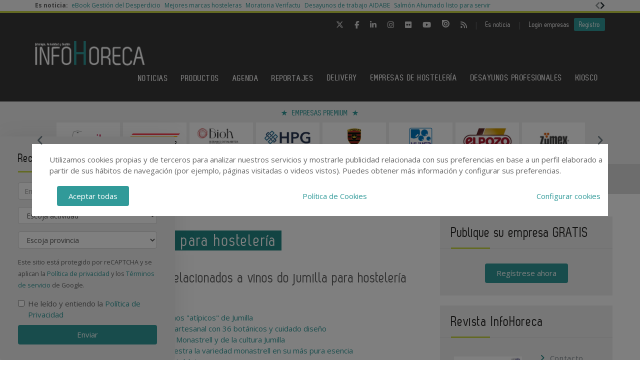

--- FILE ---
content_type: text/html; charset=utf-8
request_url: https://www.google.com/recaptcha/api2/anchor?ar=1&k=6LdyxpYaAAAAAIttzrX9U3gpbapGQoN9XR4S66o0&co=aHR0cHM6Ly93d3cuaW5mb2hvcmVjYS5jb206NDQz&hl=en&v=7gg7H51Q-naNfhmCP3_R47ho&size=invisible&anchor-ms=20000&execute-ms=30000&cb=nbpqphj8d5t6
body_size: 48244
content:
<!DOCTYPE HTML><html dir="ltr" lang="en"><head><meta http-equiv="Content-Type" content="text/html; charset=UTF-8">
<meta http-equiv="X-UA-Compatible" content="IE=edge">
<title>reCAPTCHA</title>
<style type="text/css">
/* cyrillic-ext */
@font-face {
  font-family: 'Roboto';
  font-style: normal;
  font-weight: 400;
  font-stretch: 100%;
  src: url(//fonts.gstatic.com/s/roboto/v48/KFO7CnqEu92Fr1ME7kSn66aGLdTylUAMa3GUBHMdazTgWw.woff2) format('woff2');
  unicode-range: U+0460-052F, U+1C80-1C8A, U+20B4, U+2DE0-2DFF, U+A640-A69F, U+FE2E-FE2F;
}
/* cyrillic */
@font-face {
  font-family: 'Roboto';
  font-style: normal;
  font-weight: 400;
  font-stretch: 100%;
  src: url(//fonts.gstatic.com/s/roboto/v48/KFO7CnqEu92Fr1ME7kSn66aGLdTylUAMa3iUBHMdazTgWw.woff2) format('woff2');
  unicode-range: U+0301, U+0400-045F, U+0490-0491, U+04B0-04B1, U+2116;
}
/* greek-ext */
@font-face {
  font-family: 'Roboto';
  font-style: normal;
  font-weight: 400;
  font-stretch: 100%;
  src: url(//fonts.gstatic.com/s/roboto/v48/KFO7CnqEu92Fr1ME7kSn66aGLdTylUAMa3CUBHMdazTgWw.woff2) format('woff2');
  unicode-range: U+1F00-1FFF;
}
/* greek */
@font-face {
  font-family: 'Roboto';
  font-style: normal;
  font-weight: 400;
  font-stretch: 100%;
  src: url(//fonts.gstatic.com/s/roboto/v48/KFO7CnqEu92Fr1ME7kSn66aGLdTylUAMa3-UBHMdazTgWw.woff2) format('woff2');
  unicode-range: U+0370-0377, U+037A-037F, U+0384-038A, U+038C, U+038E-03A1, U+03A3-03FF;
}
/* math */
@font-face {
  font-family: 'Roboto';
  font-style: normal;
  font-weight: 400;
  font-stretch: 100%;
  src: url(//fonts.gstatic.com/s/roboto/v48/KFO7CnqEu92Fr1ME7kSn66aGLdTylUAMawCUBHMdazTgWw.woff2) format('woff2');
  unicode-range: U+0302-0303, U+0305, U+0307-0308, U+0310, U+0312, U+0315, U+031A, U+0326-0327, U+032C, U+032F-0330, U+0332-0333, U+0338, U+033A, U+0346, U+034D, U+0391-03A1, U+03A3-03A9, U+03B1-03C9, U+03D1, U+03D5-03D6, U+03F0-03F1, U+03F4-03F5, U+2016-2017, U+2034-2038, U+203C, U+2040, U+2043, U+2047, U+2050, U+2057, U+205F, U+2070-2071, U+2074-208E, U+2090-209C, U+20D0-20DC, U+20E1, U+20E5-20EF, U+2100-2112, U+2114-2115, U+2117-2121, U+2123-214F, U+2190, U+2192, U+2194-21AE, U+21B0-21E5, U+21F1-21F2, U+21F4-2211, U+2213-2214, U+2216-22FF, U+2308-230B, U+2310, U+2319, U+231C-2321, U+2336-237A, U+237C, U+2395, U+239B-23B7, U+23D0, U+23DC-23E1, U+2474-2475, U+25AF, U+25B3, U+25B7, U+25BD, U+25C1, U+25CA, U+25CC, U+25FB, U+266D-266F, U+27C0-27FF, U+2900-2AFF, U+2B0E-2B11, U+2B30-2B4C, U+2BFE, U+3030, U+FF5B, U+FF5D, U+1D400-1D7FF, U+1EE00-1EEFF;
}
/* symbols */
@font-face {
  font-family: 'Roboto';
  font-style: normal;
  font-weight: 400;
  font-stretch: 100%;
  src: url(//fonts.gstatic.com/s/roboto/v48/KFO7CnqEu92Fr1ME7kSn66aGLdTylUAMaxKUBHMdazTgWw.woff2) format('woff2');
  unicode-range: U+0001-000C, U+000E-001F, U+007F-009F, U+20DD-20E0, U+20E2-20E4, U+2150-218F, U+2190, U+2192, U+2194-2199, U+21AF, U+21E6-21F0, U+21F3, U+2218-2219, U+2299, U+22C4-22C6, U+2300-243F, U+2440-244A, U+2460-24FF, U+25A0-27BF, U+2800-28FF, U+2921-2922, U+2981, U+29BF, U+29EB, U+2B00-2BFF, U+4DC0-4DFF, U+FFF9-FFFB, U+10140-1018E, U+10190-1019C, U+101A0, U+101D0-101FD, U+102E0-102FB, U+10E60-10E7E, U+1D2C0-1D2D3, U+1D2E0-1D37F, U+1F000-1F0FF, U+1F100-1F1AD, U+1F1E6-1F1FF, U+1F30D-1F30F, U+1F315, U+1F31C, U+1F31E, U+1F320-1F32C, U+1F336, U+1F378, U+1F37D, U+1F382, U+1F393-1F39F, U+1F3A7-1F3A8, U+1F3AC-1F3AF, U+1F3C2, U+1F3C4-1F3C6, U+1F3CA-1F3CE, U+1F3D4-1F3E0, U+1F3ED, U+1F3F1-1F3F3, U+1F3F5-1F3F7, U+1F408, U+1F415, U+1F41F, U+1F426, U+1F43F, U+1F441-1F442, U+1F444, U+1F446-1F449, U+1F44C-1F44E, U+1F453, U+1F46A, U+1F47D, U+1F4A3, U+1F4B0, U+1F4B3, U+1F4B9, U+1F4BB, U+1F4BF, U+1F4C8-1F4CB, U+1F4D6, U+1F4DA, U+1F4DF, U+1F4E3-1F4E6, U+1F4EA-1F4ED, U+1F4F7, U+1F4F9-1F4FB, U+1F4FD-1F4FE, U+1F503, U+1F507-1F50B, U+1F50D, U+1F512-1F513, U+1F53E-1F54A, U+1F54F-1F5FA, U+1F610, U+1F650-1F67F, U+1F687, U+1F68D, U+1F691, U+1F694, U+1F698, U+1F6AD, U+1F6B2, U+1F6B9-1F6BA, U+1F6BC, U+1F6C6-1F6CF, U+1F6D3-1F6D7, U+1F6E0-1F6EA, U+1F6F0-1F6F3, U+1F6F7-1F6FC, U+1F700-1F7FF, U+1F800-1F80B, U+1F810-1F847, U+1F850-1F859, U+1F860-1F887, U+1F890-1F8AD, U+1F8B0-1F8BB, U+1F8C0-1F8C1, U+1F900-1F90B, U+1F93B, U+1F946, U+1F984, U+1F996, U+1F9E9, U+1FA00-1FA6F, U+1FA70-1FA7C, U+1FA80-1FA89, U+1FA8F-1FAC6, U+1FACE-1FADC, U+1FADF-1FAE9, U+1FAF0-1FAF8, U+1FB00-1FBFF;
}
/* vietnamese */
@font-face {
  font-family: 'Roboto';
  font-style: normal;
  font-weight: 400;
  font-stretch: 100%;
  src: url(//fonts.gstatic.com/s/roboto/v48/KFO7CnqEu92Fr1ME7kSn66aGLdTylUAMa3OUBHMdazTgWw.woff2) format('woff2');
  unicode-range: U+0102-0103, U+0110-0111, U+0128-0129, U+0168-0169, U+01A0-01A1, U+01AF-01B0, U+0300-0301, U+0303-0304, U+0308-0309, U+0323, U+0329, U+1EA0-1EF9, U+20AB;
}
/* latin-ext */
@font-face {
  font-family: 'Roboto';
  font-style: normal;
  font-weight: 400;
  font-stretch: 100%;
  src: url(//fonts.gstatic.com/s/roboto/v48/KFO7CnqEu92Fr1ME7kSn66aGLdTylUAMa3KUBHMdazTgWw.woff2) format('woff2');
  unicode-range: U+0100-02BA, U+02BD-02C5, U+02C7-02CC, U+02CE-02D7, U+02DD-02FF, U+0304, U+0308, U+0329, U+1D00-1DBF, U+1E00-1E9F, U+1EF2-1EFF, U+2020, U+20A0-20AB, U+20AD-20C0, U+2113, U+2C60-2C7F, U+A720-A7FF;
}
/* latin */
@font-face {
  font-family: 'Roboto';
  font-style: normal;
  font-weight: 400;
  font-stretch: 100%;
  src: url(//fonts.gstatic.com/s/roboto/v48/KFO7CnqEu92Fr1ME7kSn66aGLdTylUAMa3yUBHMdazQ.woff2) format('woff2');
  unicode-range: U+0000-00FF, U+0131, U+0152-0153, U+02BB-02BC, U+02C6, U+02DA, U+02DC, U+0304, U+0308, U+0329, U+2000-206F, U+20AC, U+2122, U+2191, U+2193, U+2212, U+2215, U+FEFF, U+FFFD;
}
/* cyrillic-ext */
@font-face {
  font-family: 'Roboto';
  font-style: normal;
  font-weight: 500;
  font-stretch: 100%;
  src: url(//fonts.gstatic.com/s/roboto/v48/KFO7CnqEu92Fr1ME7kSn66aGLdTylUAMa3GUBHMdazTgWw.woff2) format('woff2');
  unicode-range: U+0460-052F, U+1C80-1C8A, U+20B4, U+2DE0-2DFF, U+A640-A69F, U+FE2E-FE2F;
}
/* cyrillic */
@font-face {
  font-family: 'Roboto';
  font-style: normal;
  font-weight: 500;
  font-stretch: 100%;
  src: url(//fonts.gstatic.com/s/roboto/v48/KFO7CnqEu92Fr1ME7kSn66aGLdTylUAMa3iUBHMdazTgWw.woff2) format('woff2');
  unicode-range: U+0301, U+0400-045F, U+0490-0491, U+04B0-04B1, U+2116;
}
/* greek-ext */
@font-face {
  font-family: 'Roboto';
  font-style: normal;
  font-weight: 500;
  font-stretch: 100%;
  src: url(//fonts.gstatic.com/s/roboto/v48/KFO7CnqEu92Fr1ME7kSn66aGLdTylUAMa3CUBHMdazTgWw.woff2) format('woff2');
  unicode-range: U+1F00-1FFF;
}
/* greek */
@font-face {
  font-family: 'Roboto';
  font-style: normal;
  font-weight: 500;
  font-stretch: 100%;
  src: url(//fonts.gstatic.com/s/roboto/v48/KFO7CnqEu92Fr1ME7kSn66aGLdTylUAMa3-UBHMdazTgWw.woff2) format('woff2');
  unicode-range: U+0370-0377, U+037A-037F, U+0384-038A, U+038C, U+038E-03A1, U+03A3-03FF;
}
/* math */
@font-face {
  font-family: 'Roboto';
  font-style: normal;
  font-weight: 500;
  font-stretch: 100%;
  src: url(//fonts.gstatic.com/s/roboto/v48/KFO7CnqEu92Fr1ME7kSn66aGLdTylUAMawCUBHMdazTgWw.woff2) format('woff2');
  unicode-range: U+0302-0303, U+0305, U+0307-0308, U+0310, U+0312, U+0315, U+031A, U+0326-0327, U+032C, U+032F-0330, U+0332-0333, U+0338, U+033A, U+0346, U+034D, U+0391-03A1, U+03A3-03A9, U+03B1-03C9, U+03D1, U+03D5-03D6, U+03F0-03F1, U+03F4-03F5, U+2016-2017, U+2034-2038, U+203C, U+2040, U+2043, U+2047, U+2050, U+2057, U+205F, U+2070-2071, U+2074-208E, U+2090-209C, U+20D0-20DC, U+20E1, U+20E5-20EF, U+2100-2112, U+2114-2115, U+2117-2121, U+2123-214F, U+2190, U+2192, U+2194-21AE, U+21B0-21E5, U+21F1-21F2, U+21F4-2211, U+2213-2214, U+2216-22FF, U+2308-230B, U+2310, U+2319, U+231C-2321, U+2336-237A, U+237C, U+2395, U+239B-23B7, U+23D0, U+23DC-23E1, U+2474-2475, U+25AF, U+25B3, U+25B7, U+25BD, U+25C1, U+25CA, U+25CC, U+25FB, U+266D-266F, U+27C0-27FF, U+2900-2AFF, U+2B0E-2B11, U+2B30-2B4C, U+2BFE, U+3030, U+FF5B, U+FF5D, U+1D400-1D7FF, U+1EE00-1EEFF;
}
/* symbols */
@font-face {
  font-family: 'Roboto';
  font-style: normal;
  font-weight: 500;
  font-stretch: 100%;
  src: url(//fonts.gstatic.com/s/roboto/v48/KFO7CnqEu92Fr1ME7kSn66aGLdTylUAMaxKUBHMdazTgWw.woff2) format('woff2');
  unicode-range: U+0001-000C, U+000E-001F, U+007F-009F, U+20DD-20E0, U+20E2-20E4, U+2150-218F, U+2190, U+2192, U+2194-2199, U+21AF, U+21E6-21F0, U+21F3, U+2218-2219, U+2299, U+22C4-22C6, U+2300-243F, U+2440-244A, U+2460-24FF, U+25A0-27BF, U+2800-28FF, U+2921-2922, U+2981, U+29BF, U+29EB, U+2B00-2BFF, U+4DC0-4DFF, U+FFF9-FFFB, U+10140-1018E, U+10190-1019C, U+101A0, U+101D0-101FD, U+102E0-102FB, U+10E60-10E7E, U+1D2C0-1D2D3, U+1D2E0-1D37F, U+1F000-1F0FF, U+1F100-1F1AD, U+1F1E6-1F1FF, U+1F30D-1F30F, U+1F315, U+1F31C, U+1F31E, U+1F320-1F32C, U+1F336, U+1F378, U+1F37D, U+1F382, U+1F393-1F39F, U+1F3A7-1F3A8, U+1F3AC-1F3AF, U+1F3C2, U+1F3C4-1F3C6, U+1F3CA-1F3CE, U+1F3D4-1F3E0, U+1F3ED, U+1F3F1-1F3F3, U+1F3F5-1F3F7, U+1F408, U+1F415, U+1F41F, U+1F426, U+1F43F, U+1F441-1F442, U+1F444, U+1F446-1F449, U+1F44C-1F44E, U+1F453, U+1F46A, U+1F47D, U+1F4A3, U+1F4B0, U+1F4B3, U+1F4B9, U+1F4BB, U+1F4BF, U+1F4C8-1F4CB, U+1F4D6, U+1F4DA, U+1F4DF, U+1F4E3-1F4E6, U+1F4EA-1F4ED, U+1F4F7, U+1F4F9-1F4FB, U+1F4FD-1F4FE, U+1F503, U+1F507-1F50B, U+1F50D, U+1F512-1F513, U+1F53E-1F54A, U+1F54F-1F5FA, U+1F610, U+1F650-1F67F, U+1F687, U+1F68D, U+1F691, U+1F694, U+1F698, U+1F6AD, U+1F6B2, U+1F6B9-1F6BA, U+1F6BC, U+1F6C6-1F6CF, U+1F6D3-1F6D7, U+1F6E0-1F6EA, U+1F6F0-1F6F3, U+1F6F7-1F6FC, U+1F700-1F7FF, U+1F800-1F80B, U+1F810-1F847, U+1F850-1F859, U+1F860-1F887, U+1F890-1F8AD, U+1F8B0-1F8BB, U+1F8C0-1F8C1, U+1F900-1F90B, U+1F93B, U+1F946, U+1F984, U+1F996, U+1F9E9, U+1FA00-1FA6F, U+1FA70-1FA7C, U+1FA80-1FA89, U+1FA8F-1FAC6, U+1FACE-1FADC, U+1FADF-1FAE9, U+1FAF0-1FAF8, U+1FB00-1FBFF;
}
/* vietnamese */
@font-face {
  font-family: 'Roboto';
  font-style: normal;
  font-weight: 500;
  font-stretch: 100%;
  src: url(//fonts.gstatic.com/s/roboto/v48/KFO7CnqEu92Fr1ME7kSn66aGLdTylUAMa3OUBHMdazTgWw.woff2) format('woff2');
  unicode-range: U+0102-0103, U+0110-0111, U+0128-0129, U+0168-0169, U+01A0-01A1, U+01AF-01B0, U+0300-0301, U+0303-0304, U+0308-0309, U+0323, U+0329, U+1EA0-1EF9, U+20AB;
}
/* latin-ext */
@font-face {
  font-family: 'Roboto';
  font-style: normal;
  font-weight: 500;
  font-stretch: 100%;
  src: url(//fonts.gstatic.com/s/roboto/v48/KFO7CnqEu92Fr1ME7kSn66aGLdTylUAMa3KUBHMdazTgWw.woff2) format('woff2');
  unicode-range: U+0100-02BA, U+02BD-02C5, U+02C7-02CC, U+02CE-02D7, U+02DD-02FF, U+0304, U+0308, U+0329, U+1D00-1DBF, U+1E00-1E9F, U+1EF2-1EFF, U+2020, U+20A0-20AB, U+20AD-20C0, U+2113, U+2C60-2C7F, U+A720-A7FF;
}
/* latin */
@font-face {
  font-family: 'Roboto';
  font-style: normal;
  font-weight: 500;
  font-stretch: 100%;
  src: url(//fonts.gstatic.com/s/roboto/v48/KFO7CnqEu92Fr1ME7kSn66aGLdTylUAMa3yUBHMdazQ.woff2) format('woff2');
  unicode-range: U+0000-00FF, U+0131, U+0152-0153, U+02BB-02BC, U+02C6, U+02DA, U+02DC, U+0304, U+0308, U+0329, U+2000-206F, U+20AC, U+2122, U+2191, U+2193, U+2212, U+2215, U+FEFF, U+FFFD;
}
/* cyrillic-ext */
@font-face {
  font-family: 'Roboto';
  font-style: normal;
  font-weight: 900;
  font-stretch: 100%;
  src: url(//fonts.gstatic.com/s/roboto/v48/KFO7CnqEu92Fr1ME7kSn66aGLdTylUAMa3GUBHMdazTgWw.woff2) format('woff2');
  unicode-range: U+0460-052F, U+1C80-1C8A, U+20B4, U+2DE0-2DFF, U+A640-A69F, U+FE2E-FE2F;
}
/* cyrillic */
@font-face {
  font-family: 'Roboto';
  font-style: normal;
  font-weight: 900;
  font-stretch: 100%;
  src: url(//fonts.gstatic.com/s/roboto/v48/KFO7CnqEu92Fr1ME7kSn66aGLdTylUAMa3iUBHMdazTgWw.woff2) format('woff2');
  unicode-range: U+0301, U+0400-045F, U+0490-0491, U+04B0-04B1, U+2116;
}
/* greek-ext */
@font-face {
  font-family: 'Roboto';
  font-style: normal;
  font-weight: 900;
  font-stretch: 100%;
  src: url(//fonts.gstatic.com/s/roboto/v48/KFO7CnqEu92Fr1ME7kSn66aGLdTylUAMa3CUBHMdazTgWw.woff2) format('woff2');
  unicode-range: U+1F00-1FFF;
}
/* greek */
@font-face {
  font-family: 'Roboto';
  font-style: normal;
  font-weight: 900;
  font-stretch: 100%;
  src: url(//fonts.gstatic.com/s/roboto/v48/KFO7CnqEu92Fr1ME7kSn66aGLdTylUAMa3-UBHMdazTgWw.woff2) format('woff2');
  unicode-range: U+0370-0377, U+037A-037F, U+0384-038A, U+038C, U+038E-03A1, U+03A3-03FF;
}
/* math */
@font-face {
  font-family: 'Roboto';
  font-style: normal;
  font-weight: 900;
  font-stretch: 100%;
  src: url(//fonts.gstatic.com/s/roboto/v48/KFO7CnqEu92Fr1ME7kSn66aGLdTylUAMawCUBHMdazTgWw.woff2) format('woff2');
  unicode-range: U+0302-0303, U+0305, U+0307-0308, U+0310, U+0312, U+0315, U+031A, U+0326-0327, U+032C, U+032F-0330, U+0332-0333, U+0338, U+033A, U+0346, U+034D, U+0391-03A1, U+03A3-03A9, U+03B1-03C9, U+03D1, U+03D5-03D6, U+03F0-03F1, U+03F4-03F5, U+2016-2017, U+2034-2038, U+203C, U+2040, U+2043, U+2047, U+2050, U+2057, U+205F, U+2070-2071, U+2074-208E, U+2090-209C, U+20D0-20DC, U+20E1, U+20E5-20EF, U+2100-2112, U+2114-2115, U+2117-2121, U+2123-214F, U+2190, U+2192, U+2194-21AE, U+21B0-21E5, U+21F1-21F2, U+21F4-2211, U+2213-2214, U+2216-22FF, U+2308-230B, U+2310, U+2319, U+231C-2321, U+2336-237A, U+237C, U+2395, U+239B-23B7, U+23D0, U+23DC-23E1, U+2474-2475, U+25AF, U+25B3, U+25B7, U+25BD, U+25C1, U+25CA, U+25CC, U+25FB, U+266D-266F, U+27C0-27FF, U+2900-2AFF, U+2B0E-2B11, U+2B30-2B4C, U+2BFE, U+3030, U+FF5B, U+FF5D, U+1D400-1D7FF, U+1EE00-1EEFF;
}
/* symbols */
@font-face {
  font-family: 'Roboto';
  font-style: normal;
  font-weight: 900;
  font-stretch: 100%;
  src: url(//fonts.gstatic.com/s/roboto/v48/KFO7CnqEu92Fr1ME7kSn66aGLdTylUAMaxKUBHMdazTgWw.woff2) format('woff2');
  unicode-range: U+0001-000C, U+000E-001F, U+007F-009F, U+20DD-20E0, U+20E2-20E4, U+2150-218F, U+2190, U+2192, U+2194-2199, U+21AF, U+21E6-21F0, U+21F3, U+2218-2219, U+2299, U+22C4-22C6, U+2300-243F, U+2440-244A, U+2460-24FF, U+25A0-27BF, U+2800-28FF, U+2921-2922, U+2981, U+29BF, U+29EB, U+2B00-2BFF, U+4DC0-4DFF, U+FFF9-FFFB, U+10140-1018E, U+10190-1019C, U+101A0, U+101D0-101FD, U+102E0-102FB, U+10E60-10E7E, U+1D2C0-1D2D3, U+1D2E0-1D37F, U+1F000-1F0FF, U+1F100-1F1AD, U+1F1E6-1F1FF, U+1F30D-1F30F, U+1F315, U+1F31C, U+1F31E, U+1F320-1F32C, U+1F336, U+1F378, U+1F37D, U+1F382, U+1F393-1F39F, U+1F3A7-1F3A8, U+1F3AC-1F3AF, U+1F3C2, U+1F3C4-1F3C6, U+1F3CA-1F3CE, U+1F3D4-1F3E0, U+1F3ED, U+1F3F1-1F3F3, U+1F3F5-1F3F7, U+1F408, U+1F415, U+1F41F, U+1F426, U+1F43F, U+1F441-1F442, U+1F444, U+1F446-1F449, U+1F44C-1F44E, U+1F453, U+1F46A, U+1F47D, U+1F4A3, U+1F4B0, U+1F4B3, U+1F4B9, U+1F4BB, U+1F4BF, U+1F4C8-1F4CB, U+1F4D6, U+1F4DA, U+1F4DF, U+1F4E3-1F4E6, U+1F4EA-1F4ED, U+1F4F7, U+1F4F9-1F4FB, U+1F4FD-1F4FE, U+1F503, U+1F507-1F50B, U+1F50D, U+1F512-1F513, U+1F53E-1F54A, U+1F54F-1F5FA, U+1F610, U+1F650-1F67F, U+1F687, U+1F68D, U+1F691, U+1F694, U+1F698, U+1F6AD, U+1F6B2, U+1F6B9-1F6BA, U+1F6BC, U+1F6C6-1F6CF, U+1F6D3-1F6D7, U+1F6E0-1F6EA, U+1F6F0-1F6F3, U+1F6F7-1F6FC, U+1F700-1F7FF, U+1F800-1F80B, U+1F810-1F847, U+1F850-1F859, U+1F860-1F887, U+1F890-1F8AD, U+1F8B0-1F8BB, U+1F8C0-1F8C1, U+1F900-1F90B, U+1F93B, U+1F946, U+1F984, U+1F996, U+1F9E9, U+1FA00-1FA6F, U+1FA70-1FA7C, U+1FA80-1FA89, U+1FA8F-1FAC6, U+1FACE-1FADC, U+1FADF-1FAE9, U+1FAF0-1FAF8, U+1FB00-1FBFF;
}
/* vietnamese */
@font-face {
  font-family: 'Roboto';
  font-style: normal;
  font-weight: 900;
  font-stretch: 100%;
  src: url(//fonts.gstatic.com/s/roboto/v48/KFO7CnqEu92Fr1ME7kSn66aGLdTylUAMa3OUBHMdazTgWw.woff2) format('woff2');
  unicode-range: U+0102-0103, U+0110-0111, U+0128-0129, U+0168-0169, U+01A0-01A1, U+01AF-01B0, U+0300-0301, U+0303-0304, U+0308-0309, U+0323, U+0329, U+1EA0-1EF9, U+20AB;
}
/* latin-ext */
@font-face {
  font-family: 'Roboto';
  font-style: normal;
  font-weight: 900;
  font-stretch: 100%;
  src: url(//fonts.gstatic.com/s/roboto/v48/KFO7CnqEu92Fr1ME7kSn66aGLdTylUAMa3KUBHMdazTgWw.woff2) format('woff2');
  unicode-range: U+0100-02BA, U+02BD-02C5, U+02C7-02CC, U+02CE-02D7, U+02DD-02FF, U+0304, U+0308, U+0329, U+1D00-1DBF, U+1E00-1E9F, U+1EF2-1EFF, U+2020, U+20A0-20AB, U+20AD-20C0, U+2113, U+2C60-2C7F, U+A720-A7FF;
}
/* latin */
@font-face {
  font-family: 'Roboto';
  font-style: normal;
  font-weight: 900;
  font-stretch: 100%;
  src: url(//fonts.gstatic.com/s/roboto/v48/KFO7CnqEu92Fr1ME7kSn66aGLdTylUAMa3yUBHMdazQ.woff2) format('woff2');
  unicode-range: U+0000-00FF, U+0131, U+0152-0153, U+02BB-02BC, U+02C6, U+02DA, U+02DC, U+0304, U+0308, U+0329, U+2000-206F, U+20AC, U+2122, U+2191, U+2193, U+2212, U+2215, U+FEFF, U+FFFD;
}

</style>
<link rel="stylesheet" type="text/css" href="https://www.gstatic.com/recaptcha/releases/7gg7H51Q-naNfhmCP3_R47ho/styles__ltr.css">
<script nonce="2RTrUTyAspMpIcZKC8r17g" type="text/javascript">window['__recaptcha_api'] = 'https://www.google.com/recaptcha/api2/';</script>
<script type="text/javascript" src="https://www.gstatic.com/recaptcha/releases/7gg7H51Q-naNfhmCP3_R47ho/recaptcha__en.js" nonce="2RTrUTyAspMpIcZKC8r17g">
      
    </script></head>
<body><div id="rc-anchor-alert" class="rc-anchor-alert"></div>
<input type="hidden" id="recaptcha-token" value="[base64]">
<script type="text/javascript" nonce="2RTrUTyAspMpIcZKC8r17g">
      recaptcha.anchor.Main.init("[\x22ainput\x22,[\x22bgdata\x22,\x22\x22,\[base64]/[base64]/[base64]/[base64]/[base64]/[base64]/[base64]/[base64]/[base64]/[base64]\\u003d\x22,\[base64]\\u003d\\u003d\x22,\x22P8KyeV7Ch0IYRcK6w4TDqUlnMHgBw5jChA12wq48wpjCkVHDsEVrB8K6SlbCv8K7wqk/bQvDpjfClyBUwrHDm8KuacOHw715w7rCisKiGWogOsOnw7bCusKCVcOLZwPDl1U1TcKqw5/Cnhprw64iwrEAR0PDrsOyRB3DnF5iecOvw6geZnPCn0nDiMKzw7PDlh3Cg8KGw5pGwoDDrBZhPEgJNXRUw4Mzw5rCrgDCmwjDnVBow49YNmIoOwbDlcOSDMOsw64xNRhaXi/[base64]/[base64]/Dp8ODw6JdZMKewrnDuS8xwovDg8OhSsKqwqQSXMOLZ8KdAcOqYcOsw6rDqF7DlMKIKsKXURvCqg/[base64]/DmMKawqDCjcK3HicrwqBgUmTDvlDCvWbCkjDDlmrDq8OQZx4Vw7bCiEjDhlILUxPCn8ODL8O9wq/[base64]/[base64]/CmmjDuyjCiRJVwqVhw4hZCcKSwrbDtz8VY0R0w7p1JnpEw43CtX9Mwq0/w71bw6VWJcOfPVc1wojCtBrDh8OawqfCsMOQwoNUOhPCqEMdw5bCu8O3wpc0wooawqjDv2bDg1PDncO7QMO/[base64]/ClnwhwrtQR2jCgi7DpDTDhsODw7bCsQJgJcOkwqbDt8O7KHYqeV1Fwoo6SsOewozCrUxUwrBXeQY8w7Vaw6jCkx8pRg96w71sUMOOKMKoworDp8KXw5FHw4/CsybDgsOXwpExCsK3woVUw6lyKXpvw5MwTcKWHjPDl8OtAsOFVMKOD8OiOMOueBjCi8OyNMO/w50DEToEwr/Cgk3DkDPDocOlPQPDmUoDwph3D8KZwp4Rw7NuXsKFGsONMCgkHDYEw68Uw4rDug/DqGU1w53DgMOVUQkQRsOdwpHCq2MOw6c1R8Ouw7bCtsKbwqjCsW/[base64]/[base64]/NDnDmGkYw5Qlwr9fw7XCl2zCvMOlV1A+A8KJDlhSGRbDvFNlBsKTw7JyYMKCb2/Coyk3IiHDjsOnw4DDrsKLw5jDtUrDp8KNCm3Cg8OSw6TDi8KYw5FjD2VHwrJDBMOCwptdw4htIcK6MxjDmcKTw6jDr8OIwo3DnSt9wpohMcK4w4LDoS/[base64]/[base64]/ccKuwoHCthjDvFckfltCwrzCvSbDvhTCgipVwr7DiiDCo29swqsHw5DCvDzDusKrKMKGwrPDlMK3wrAWHGIqw5k2asKqwrjCrEfCgcKmw5UQwrXCuMK8w6zCjQdMw5LClTJDYMOybCghwqbDicOawrbCiC9Yb8K/[base64]/CiFbCr8OXw5/CshXDhsKtw6zCusK7w5RxFCdGK8OBwqcgwpJ4NcOFBTQvfMKpBEjDnsKOMsOLw67CsjrCujUlRXlTw7vDkgctcHjCiMKgFAvDnsKSw5dZN1XCmjzDnsOSw4pFw5HDp8OaPDfDicO7w6dTbcKnwp7Dk8KTLyoOT2/DvncJwpNMAsK/[base64]/CvxMJwpFAYyzCmMOTw6E7R3jDuDLDvsOWNWLDscKcJRg0IcKKN1pIwqTDh8OGb0MMw5RTciAyw4U1AgbCmMK7w6YEFsOFw5nClsOZDxPCl8OHw63DqkvDg8O4w4Ybw7E7C0vCusOvD8OHWzTCgcK1EXrDicONw55rCQNpw4EbM29HdcO4woMmwpzDt8Omw5BwXx/DmngMwqBnw5Qgw6Msw4wyw4PCjsOYw58wecKgUQrDmMKtwrxIwqrDhlTDoMOJw6QoF15Xw6rDk8KxwoAWGjtBwqrCiVLClsOIXMOYw4rCrG1VwqZGw5xMwqvClMKWw6hYOFjCjm/DtS/Dg8OTX8OYwqZNw7vDpcO1eR7Cp1PCq1XCv2TChcO1WsOhVMK/[base64]/fcKyw7bDpsKzwqvCiMKaw5LDuQnCn2t7w7PCqhd3FsOFw4opwojCvyLDpsKrR8KswpDDl8OkDMKvwpJINRTDgcKYMzJaI31gFmxSDVjDusOtcFkrw6VJwpwhHiM4wpLDoMKaFBd+c8OQWmJJJidQYsK/XcOeTMOVHcK3wpYtw7Jjwo0Awp0jw7pmcjIQRkp0wrJJegTDpsOMw61+w57CjUjDmQHDosOHw63CuRbCnMOWaMKaw4MMwrnCnU4TDAtjHsK5OjMyEMOcNcKLTCrCvj7Dp8KEEQtIwqAqw5ZcwpDDicOqa2MJY8Ktw6/CvRLDiSnCscKrwrrCmUZ3fjMwwp1bwo7CmWLDp1jCiCQVw7HCvRXDiQvCnxnDnsK+w5R6w6UDBizDssO0wrwZw5Z8I8Khw7/CusKxwq7CjHFpwrTCtsKuPMOywpfDkMOGw5Riw5PClcKUw5sHwqfCl8O2w6I2w6bDrmo1woTCqcKMw4xZw7cIwrEsLsOnPzbDq2zDocKHwqYYw5zDpcOpCx/ClMOgw6rCt2diaMK3w4ROw6vCm8KqXMOsRBXCiHHCqRzDjjw8B8KSJgLCmMKTwpxmwpsYbsK/wo/Cqy/[base64]/[base64]/w5pAIMO+w7tjw77DucKPwowqwqLCpDEsVcKuecO2GsKKw4jDm1gtRcKcGcOffUrCqQPDr3DDp0RdNWjCtz8Xw67DlHvChCMAecK/[base64]/DpUVhwoEOw7XDl8KAw6/DosOgC8OMwo8TLsKCd8K+w47CsFYOHzTCr3jDtm7DuMKTw7DDhsOBwrl8w6gNVzzDkA7CuBHCvArDrsObwoBqT8KUwqdvOsKqNsK3F8OUw7/[base64]/ZcOXw6EQJMO/Aw1Vw5IWaMOVNxQbw5RIw7opwodMYzB9HhzDj8O/dy7CrSsIw4nDisOKw6/DmwTDnFvChMKlw6ULw4PDpElFAMKlw5cbw4fDkTDDuBnDrsOOw4vCggnCtsOrwpPCp03DjsO/wr3CtsKCwr3DjXEHcsOyw7gow5XCu8OqWkbCscOrdCPDuDvDmkMkwqjDkUPDqVbDssONC2nCu8Kxw6dGQMKhBgoeHwTDiVExw75HITHDuG/DocOFw4gvwqdgw7FRHsOYwq9oMcKlw60Wdzg8w7nDnsO7AcOsayE/w55Hb8KuwpthERh4w5nDrMOww7IhV0HCpsOdGcO5wr3CtsKJw5LDvhTChMKeGgjDmlPDl27DpjFWE8K1wofCiRrCsV8/YBfDvDQfw5LDvMOLAwUgw6MTwoItwonDoMOSw68Ewrwrw7PDvsKmLcOXWMK7JMOuw6TCo8KuwqI/[base64]/w5jCnMOGHMKPLgEEw6LCgH8jw7psaMOuwrXCqFXCicK3woRNMMOPw5LChC7DmizDmsK0OjFBwr9IMU9kf8KBwr8ETD/[base64]/[base64]/[base64]/QcKMOMO2Z8OIwobCrHEewq1Bw7dOwqMtw6/[base64]/[base64]/Cr8O8M8K3bMOBcBV9w5TDgW/CgEHCnXFtQsOuw69UWygUwplhVijCuwsKX8KnwpfCmxdBw7bCmB/CpcOJwqXDiC3DpcKMPsKQw5bCsi3DicO3wp3CkUbCuSN1wrgEwrMfFm7Cu8O3w4PDu8OuUMOYBRLCksOWOTE1w50IZTXDnyPCplcVMsO/Z0DCsmHCvMKNwpvCvcKZb0gzwpnDmcKZwqgaw4gIw7HDizbCtsKTw4R+wpZgw6J2wqBcFcKZNXbDn8OSwq3DiMOGFcKlw5zDm3UqXMOudlfDj3hmRcKtNcO8w58eWC9NwqMqw5nCosK7GVfDisKwDsOkKsKfw5LDmjJRWcOswpxJEH3CiWPCoy/[base64]/DmFHDi8OJGErCqyDDsMKgwp9MP3VgNSLCl8K3HcKfTcOuV8Okw7w1wqDDisOAEsOIwrhoEcOSFlbDqiBLwoTCk8OFw4srw7fCpMK6wpsKYsOEScK6EsKmW8OfGgjDsBxGw5how7rDjQZZwp/CqMKBwobDlAkTeMKow4EUbmI2w7FLwrxPdMKbTcOVw7XDliNqS8K0Mj3CkxoJwrZGbHnCo8Ozw6gqwqrCocKQBFsCwqNddxNDwrFYY8Ofwplsb8ObwojCqUhewpvDs8OZw4E/[base64]/CnsOmDcOXBAdDwqjDlMKrFMKjwpIJYsOAAUDCjsOQw73CgGfCpDB6w6LCjcOWw7YlekoyMMKSOi/CuTfCoXEDwrjDtsOvw5PDnQbDgC1ReipIRsKJwq4jA8Ojw6hfwp1jJMKAwpXDqMOIw5UowpPCqQRUDjjCqsO/[base64]/Dp257by5Uw5TDvsK+woTCrnHDqkvDpQzClGLCiTjCnktCwp4pVjHCh8Ktw67Cr8KcwrBMEW7Ck8K3w7fDmUBfAsKuw6jCojJww6dwQ3wkwoI6CkPDqFg5w5MiLWp9wq/Cn0EywrBeDMKydBLDsH3Ch8KPw5LDlsKbbsKowpQlwrTCssK/wrF2B8OZwpLCo8KZNMKeeyHDkMOoRS/Dr0h9E8KWwp/CvcOgGMKBTcK+wpbCgEzDhzbCtT/Cpw/DgMOACAVTw5NGw43Cv8KnNVXCuXfCqSJzw4XCrMOAb8KBwrtCw5VFwqDCo8OOb8OSAG3CuMK6w6rChDLCiU/CqsKqwohUXcOEZXFCesOvE8OdFsK5IxU7DMOrwrYSPkDClcK/GsOsw7AFwpEYNGxXw4pVwrfDksK/dMKpwrMXw6vDncKRwo7DnRg7W8Ksw7fDjmLDnMKDw7s2woJ/wrrCnsOOw77CuS1qw7BNwrB/w6HDszfDsXIdRlEfPcKYwrwEScOkwq/DsCfDrMKZw6tvQsOOb1/[base64]/Dg7DrgRWJEtGRcKeWX/[base64]/Ck8Kkw7HClMKdTCNLZC8yHsKdwp9BJcKwMU9/[base64]/ChwZMDjHDgmQ5McKWGHxgKRElGlgkBAvDpFLDsHXDvCgswpQzw4Zea8KrDFQcbsKbw6zCl8O1w7vCt2Myw5Y8RMK9W8KeSHTCrgcCw5AUHjHDrhrCk8Kpw57CrFxfdxDDpWZNUsObwpNJETw7C39AFVBJPCrDo3zCosOxEyPDqlHDil7DvFnDiyDDgzjDvy/DnsOtEsKUGE7Dl8O1QE5QARpdcTLCpGEtawFMd8Kuw7zDjcO2bMOlTMOPOsKJVjonY2pnw6jCusOsGGA9w4vDoXXCvcO4w4HDlFPCvWQ9w7ZFwpIPOcKrwrDDtV0FwrPDhEPCssKBAMOuw5k8CsKXCRtjJ8O9wrhiwovCmk3DusOzwoDDh8KJwoo1w7/Csm7DhsKSbsKjw6fCt8O2wr/DsU/CmHY9LEzCtCoxw7MWw6bClhPDu8KXw6/Dj2ssDsKYw7TDq8KoC8O3wrsRw7DDtMOSw7jDgcO3wqfDvMOuPBUDaWAbw61NE8OgIsK+HxBAcANOw4DDvcOrwqY5wp7DkzYrwrU1wrnCmAPCgBVuwqHDqxTCisKmC3ECOSTDosKRKcKow7cZSMO5w7PCtCvCnMO0CsOPEWLDhw0dw4jCvB/Cg2ULNMOKw7LCrynDpMKvBcKqeFogc8OQw5AnOCTCpg7Cj3w0ZcOfE8O5wo7DoyLDqsOjXT3DqhvCu0I7f8KwwoXCgw7CohbCi0zDnk/DjUDCmBptCjHCqsKPOMOaw4fCtcObTx09wqnDtcOFwrEUeRUdF8KPwp5hL8Oaw7Rqw4PCmsKBHl4nwp3CvSksw43DtWYewqYnwpt1bVLCt8Otw4PCrMOPfQ7CvEbCmcOIZsO0wqJbBk3DoXzDs2o8MMO/w69/YMKTEyrCsFLCtDthw7BqDTzDl8Kxwp4fwonDshLDu0lzGwNFcMODcyoIw45fMMO+w6M/wplLdBojw44sw6/[base64]/DcK4w6bCj8KTwrMyKHHDgsO/w5rCgV/DtMKAw5jCpsOiwrUCY8OsZcKrPMO5fcKhwoIFYMKWUyFQw4bDoig0w4tiw4bDiljDosOQQsOIOiPDrcKNw7DDhQhUwpQ9NVoDw6IBeMKmN8Oow6REGQBWwqNOGCrCg0U/M8ORW00pcMKbwpHCpAAQP8KofsK2EcO8bDXCtF7ChsKHw5/CpcKOw7DCpsOPWsKAwqAFSMKMw5gYwpPCqg0UwoxYw5LDiifDkTgjN8OZEcOGdwd3woEiQ8KHHsOFUAJ5KlfDpA/DpnXCn0HDg8ObQ8Ouwr/[base64]/Cnx1SNjJ/ZgItGcOpwoptw5AFwpfChsOxOsO6H8Oyw5jCnsOAclXDiMKgw6TDiQYVwoFxw4TCpsK+KcKNAcOWNC9GwrozCMKjMCwSw7bDu0HDv3Jqw6lrGAfCicKqAV08GyPDl8KVwoI5PMOVw7TCjsKFwp/CkDcYBWjCrMOzw6HCgmQ9w5DDgsODwoN0w7nDqsK/wqnCjsKTSyluw6bCmFjDvmk9wqXCpMKowoYrcMKKw4pcfMKfwqwYAMOdwrbDtsOwesOqRsKmw4XCjhnCvMKjw650RcOvacOsZMKdw7TDvsOgTMOxNivDvzs5w6Z6w4zDqMO3EcO+BsO/HsObCDUsHxXCkT7Cu8KVGx5xw6kJw7fDhUk5FybCrBdUcsOaa8OZw7/[base64]/DhMOAIsOOw7DCgVXDtcOXw6PDosK8McOwwqfDlQdQw7ZGLsKrwo3DpX52f1HDgwJQw7XDkcO7ZcOBw6/[base64]/DiGp3wrJPw7kKecKBw6wRwpx5CR9Ew4XDuDTDn1d1wr9CehjDhsKacA1awrs8RsO8dMOMwrvDsMK7f0tPwps/[base64]/[base64]/CpzROeBB4FBrCgsKowodtwpx7wq46bsK1IsK1wpDDhwXCj1kQw5hNMWHDlMOXw7dgZxl/GcKww4gOdcKdZndPw4YEwqtfDQLChMOvw4vDqsK4KwgHw5zDk8K6woPDhB/DkmvDuHLCscOUw5ZVw6I4w6fDuBfChWw+wospLADDssKqGzzDgcKwGjHCmsOmcsKYfTzDscKKw7/[base64]/DkQDDocOCw7rDvcO+F8OiwonCmsKGwqvCgChlwoUUUcOQwoVGw7Fww7bDkcKiSRTCvkTDgjFXwoUCLMOAwo3DhMKYUsO+w7vCvMK1w5xqKAnDoMK/wovCtsO1fXHDuVo3wqLDpiouw7/DmX/CpWNAI39TdsKNYlluB1fDo03DrMOawqbCqcKFE23CvRLCpwtlDDHCpsOCwqpow41fw6lSwr16dEfCp3vDk8KAZMOTP8OtUj4lwqnCs3cVwp/Ci3TCucOLbsOlZhzDk8O0wpjDq8Kmwo4lw47CisOqwp/CuGFhwrZWCnXDjcK1w4HCsMKGKywHIH0SwpwPW8Knw5BoIMOVwq/Dj8O8wrvDh8Kvw6t/w7PDuMKiw79vwrZWwq/CjQAUSMKgZ2pHwqfDocKUwoZYw4Jow4zDjSYCbcKhCcO6EUEuSV9VPG8dBwXCszfDgAvCvcKow70vwrfDusOUckkfWQtcwq9zDsO/wofCrsOiwp5ZTMKKw5AAVsOSw4IicsOneEzCtMKobxDDr8OpOm0PO8Ogw7hEWgZFL1HDlcOAXksWAhfCmkMUw4LCrBd3wq7CmBDDrypdw4vCoMOQVD7DgMOARsKHw4ZyQsOkwr52w44ewqTChcOZw5YzZwjCgsOPC247w5fCswdxKMONFCfDvEEiek/Du8KNNXfCp8Oew7Nswq7CpsKxHMOgeijDqMOOIC1gNkZDWMOLOmYkw5NhWcKLw5XCoW1PB0fCsgHCnDQJcMKqwqZURkoIMATCiMK5w7k1KsKsWcOMZQV5w4tYwqrCuwDCi8Kyw6bDtMKzw7PDhDA9wpTCuU41wp/DisKUecKTw5zCn8KmeELDgcKoYsKTDsKtw7x/G8OsSATDicK/CnjDr8OTwrXDvsO+GcKiw5rDp17ChsKUEsK5w6IrMiDDm8KTPcOiwrRgwqBnw7BoSMK5TUgywokpwrcGNsOhw6XDl2MsRMOcfDlvwqnDp8OqwqM/w5cnwr8Swr7Ds8KqecO/HMO7wr12wqPCrkXCncOGCXlzTcOpOsKxDVdMcDrDnMO0d8KKw58CFsKzwqRmwqFywqNCa8KTwqLCscO6wq4rEsKCeMO+QTbDnsKpwoHDkMOHwrfCjH1rPsKRwoTCp0sHw4TDhcO1LcO/wrvDhsKQey0Vw5bCnGAXwpjCt8OtX3MKDMKgTA/CpMKDwqnDrFx4PsOIUn7CvcOtLh8qbsKlVEdAwrfCl0gPw5h1F3LDjsK/w7LDs8OZwrnDlMOgdsOnw5DCt8KPEMO1w5TDhcK7wpbDgXUXP8OGwq7Dv8Omw4YjTiEEYMKOw5zDpxo1w4gkw7jDumV/wqfDkUTCpMK9w6XDv8OGwpzCi8KtXcOIL8KLRMOHwrxxwp1sw4paw7/ClMOTw6UFV8KMSUvCkyrCkBvDn8OZwrPDvXHCtMOwRSQuSgzClQrDocOSL8K5R0zCm8K/[base64]/CjsKoKx3Dj2UQwodgwqwPw4UGw7l+aMOkw4vCrGdxHMOdWlLCrMKhd3vDmWc7SRHDjXDDnRnDjsODwplywpYLbTPCrGY0wprDncOFw6pVVsOpe0/DnGTCnMOkw68FNsOlw6BpRMOMwo3CocKyw43Dn8Kzw4d8w643f8OzwrMOwpXCohNqO8ONw4TCuyF+wrfCqcO9NiVKw4ZUwqHCucKKwrMvIsKhwpYHwqLDicO+UMKFXcOTw5gKHDrDtMO1w7dILArDuUfChAs0w5rChmYuwq/CtsONKMOWJWAXwq7DpcOwA1HDj8KzKmbDg03DninDqTwNT8OQBsK8fcOVw5V8w5ofwqTDocKOwq/Cvi/[base64]/Lg3DrEvCgMKYwr4mw4jClVrDrsOPw68IZSI0wpgfw4bCnsK2R8KDwrPDpMKmwq4pw5jChMKEwoYUK8K6w6ALw4/DlTIIEyc5w5/Dj1okw7PCicKhcMOIwpBhDcOXcMK/wpEPwqDDoMOfwqzDkBbDmATDtSLDnwHCgsOeekjDrsOCw7puemHDpzHCjTjClzfDjDAzwqXCusKdI1AFwr8jw5XDgcOvwqwaEMK/d8K9w4o+wqNbVsK2w4/CkcOzwpptWMOpXAzClmzCkcKmCg/CsHZaXMOOwoU0wo7Cn8OXOjDDuwYkPsKqCcK6D1kNw78yQ8OvHsOOVcO5wotywqhdbcO7w60nDiZ6wpd1ZMK2wqh2w7xLw4LCkFl1XMKOwpMZw5Y6w4nCkcOawrHCssO1a8KYfBoKw5ZlRcOewo/CtU7CqMKEwprCq8KbIwDDijzCisKxFcKaCQgRdm5Kw4jDuMOmwqA0w5A7wqtRw4w9f3tHRUE5wp/[base64]/[base64]/[base64]/Djzx3WMK4FApMwqjDqQ/Cp8OEJsKIfcO7w7nCpcO5csOzwrvDssOhwq5nWEVWwrDCvsKqwrcWRsOeKsK/wocdJ8KuwoV+wrnCocKxIMKOw7zDvsKuVF3DnwLDusOSwrzCssKlNwhVHMOtdcOqwoAlwow7K0MDCy1SwqnCiFTCiMKofhbDkg/CmkgQEHrDoyUtBMKfacOmH3zCrmPDv8Kiwr18wrMUJgnCtsKvw5MWKHrCqi7DmGlRFsOaw7fDvEVnw5fCicKXOnRzw6fClcOgQVvCuzENwppkKMKpSMOGw6TDoHHDicOwwozChcK3wpNyUMOyw43CvT0owprDhsO/J3TClig5Dn/CgV3DucOyw5hpLgvDg2/DsMObw4MwwqjDqVHDigkCwpPCmwDCmsO1HkEDOWvCh2bDoMO4wqLDscKwY2vCiXTDqsO+R8OOw7vCkhMTwpI7AMKkV1ZaQcOow7kgwo/DszxEUsK3XSRWw6PDo8O9wo7Du8KswqnCnsKuw68jJMK9woN7wpHCpsKRRBgkw7bDv8KwwrzCjsK9XMOXw4sVL158w50kwqtIBkpTw6QDWsKIw7g/NEfCuCNeYSXCmcKpw67CncOqw7x8bErDuCjDqzXChcOBciTCgjjDocKUw6NFwqjCjsK3W8KcwokJExMmwrTDksKASQdkIsO5UsOwIETDjcO/woIgMMOQATwqw4XCuMOuYcOMw5/ClW3Du0dsYhI9Yw/[base64]/Ck8OFNMKMw4YRH3/CvF1VJD3DvMOvCjfDoV7CiSRZwoZWRh/[base64]/CvMK2XTzCmsOQw4bCsE5WwqLCrUnCjMOfd8Knw6HClcKqJGzDugfCq8OhPcK2wpPDvVRVw4PCv8Okw41VBMKFPXHCqMKcTVJww4zCsihFScOmwrR0WcKMw5J4wpA3w4gWwpYBVcK5w4HCisKIw6nDhMKPAh7CskjCihLChztcw7fCvyIkZsKqw75lecKiDg8/DhAUDMOgwqbDqMKiw7bCl8KpS8OXO1w9dcKgSHEfwrvDoMORw5/CvsKpw7Ihw5IfN8O5wpPDgwHDhEkJw6RIw6UWwrzCpWM9FWxJwrtDw6LCjcKhdAwITMO5wocYG21FwoFSw5kSJ10kwqLCjknDs0IQUcOVTjnCnMKmP1BybXfDk8O8w7jCtiQvDcOGw4TCuWJWD2/CuDvDj39/wrFfIsKZw7fCtMKVA3w4w6fChR3Co0RRwpAnw6/ClGcfbgEawrfCnsKxLMK7DDnCvQ7DkMK/wq/Dk25eQcOga3TCkCXCtMOzw7hvYT/Cm8K1RjY/MSjDt8OAwr5pw6zCjMONw67CqcOtwoHCoTDCh2kMAz1lw7jCoMOZITDDh8KuwqlGwoTDmMOnw5bClMOKw5jCtsO0wrfCh8KODMKCZcK7w4/CsXlcwq3CqBUwUMOrJDt8O8O8w4lxwpRqw4vCocOBP2Zpw61yacOPwoJHw7rCslrCmH3CtCZkwobCnUhSw4dIBn/CskrDmcOcP8OYcishZsOOdsOxNBDCsBnDusKRIw7Dm8O9worCm2cxbsOoRcO9w44eJMOSw4/Cuk4ow4zCu8KdYxPDgE/Cv8KBw6DCjTPDkGQcS8K2NSbDgVjCnsORwp8iRcKAYzcTa8Kcw7fCtwLDuMK8BsO2w4/DmcKcwoU7fgrCsV/DuwVHwrxcwrHDjsK5w6DCuMKww43DoC1YecKeUWE7aH/Dh3QQwpvDvl3CvU3CmMOmwrlsw5sdbMKYZ8O0ScKiw7RUYjvDuMKRw6F+bMOvXyPClMK3woXDsMO3XDXCuSMYdcKkw6XDhlrCoXbCoTjCrMKZBsOjw7tnKMOyXSI6HMOww5vDtsK2wphHc1HDtcO3w6/Ck3/DiTvDpEo8H8OcacODw4rClsOnwoPDvCHDlMOAGMO7CW3Dg8K2wrNZX0bDljPDqMKzRFZGw5BVwrpnw4FBwrPCi8O4ZsK0w7bDlsOrfSobwpklw6E/ZcO7F1Faw41dw7nCpsKTdR4GcsOLwr/CiMKawqbCok56H8OuEMOcRi97C23Chk8ww4vDh8OJwrrCjMK4w4TDt8KewpsTw43DqgwJw74RKSUUdMKxw7jChxLCpCjCvnM8w4XCpMOqJX/[base64]/YMOhw6TCsF/DssOIw5/CjcKaw5HCksKPw6vCjsKjw6nDuB4yW0tzLsKrwro4W2rCoQTDugrCv8KHFsK6w4FmesKJLsKnTMKcSFdoDcO8ClZqE0vCmAPDnBd2acODw7LDtcKgwrdUOUrDomQ/wobDkBvCs15zwoDDiMKdDTrDnxHCj8O8LDDDoFrCm8OUGsOhbcKhw5XDmcK+wpQOw7bCscOKQyzCtzLCrWbCiAlJw4fDmFIlaG0DH8OxOsKHw73CrcKsJMOswqkeAsOQwrfDssKyw6nDpcOjwqrDqgPDnw/Cqhg8YlrDtWjCqjDCv8KmcsKicGQZB0nCnMOYYnvDi8Oaw5/DkcKmMDQWw6TDkgLDjsO/w7hFwoRpEcKvBcKrdcOqPCvDmm7CvMOtGH1iw6cpwr51wofDhFY5YkEqHcOywrNyZS3DnsKEccKQIsK7w5Nqw7zDtALCpEnCsiTDgcOVOcKtL09PHRlVfcKcNsO+PsOzIzdBw4zCpi7DuMOXQcOXwqHCtcO0w6plS8K/wpvCrifCs8OSwrjCsApQwrBew7jCq8KOw7DCiGjDqBwow6rCvMKAw5pdwrfDmhsrwpTCkVpWIMKrGsOTw6sww59iw4jCqMKMBzZdw7V0w5bCoGHCgQvDp1TCmUQhw4BgRsKbUW3DrDABKycgGsKTwrLCtgNzw6DDoMO/w5TDiVpfHkA1w7/DqknDn0EpBwpaY8KvwoYAUcKww6XDgR0LNsOIwq7CrsKib8OaXcOKwoQYZsOsGw8CRsOzw6LDmcKIwqx9w5QRQFPCpCfDoMKGw6vDrcOxD0V4e29bE0XDoX/[base64]/[base64]/CgjRdwr5wwpUEw7LDhAsHYMK/wqvCqcObBgZQWcOJw5JRw6bCq0MhwoLCicOmwpvCsMKVwoDDuMKuNMO6w79DwrZ7w75Yw4nCpWsPw4TCmVzDkF3Dvw1MVsOfwpdww4UMAcOhwq3DtsKBYR7CrCdzegjCssOXFsKywoTDmTDColM2JsKAw5t4w5R/[base64]/ZF45KWlDwqVfGGPDn8KpXcKrwrTDj07DjsOYwqfDlcOQworDiwPDmsKaUFjCmsKFwoLDv8Ojw6zDncOQZRDDn0DCl8ORw6nCqcKKWcKew7bCqF0MHEAQHMOPLH18GcKrRMOvDx0owrHCrMOyasKiX1wewp/DnUg9w5kdAsOtwo/Cq2oKw5sPJsKUw5HCtMOpw4PCisKdLMKHQBZQURTDucOqw4cXwpB3Vmsiw7/DpljDvcKzwpXCiMOnwqHCocOiwooIVMOaB1zChBXDsMKEwo1KN8KJG2DCkjTDrMO1w47CisKrcTnDlsK3NCDCp0AGWsOPw7DDgsKBw48IZ0dJT2zCqcKDwroABcKgEVvCssO4XRnCssKqw6RmZcOaQMKOesOdK8OVw7ocw5PDpTFYwr5/wrHCgjMbwpLDrVQzw73CsXJII8OAwpNXw7/Dj3XCoU8MwrHCjsOcw7LCkcOZw7kHK0l0AXDDsz0NZ8KeYnvCmMOHbzVWVMOEwqMZPgMhM8Ocw4jDtBTDnsOMTsORXMOEOMKgw74tfDsWSScTWjNzw6PDgxwyEAVpw7oqw7wYw4PDsx9hUn5sM2DDncKjwpNHXgYfb8OXwoDDj2HDhMK6VzHDvHlnTgpvwp/DvRNpwrtkOkXCusKkwrjCqBbDmw/Duy4Fw7TCgsKYw5w3w6tkYRTCuMKkw7fDmsOHR8OcGMOQwoFNw6UTcADDlMOZwpDCi3Apf2zCtsK/[base64]/CssKOwq1qAH/CnkXDrMKYFcK1w7LCmGE4YsKFwr7DrcKYJmQ4wovCqcOeUMOSwrnDlifCkFg7TcK/wp7Dk8OhZsKuwqNPw5U+IlnCjcK0BjJiDB7CrEbDvsKaw5PCm8OBw6LCs8OIRMKlwrPDnjDChwjDmU4swq7Do8KFYMKnE8K2Jl4lwp8/wrcCVADDgDFUw5rCkwHCtWtawr3DnTHDiVtyw6DDh2ciw7kfw5TCuQ/DryMTw4TDhWJXNi11O3TClQw1J8K5SgTCr8OwZ8OJwp1mG8KwwovClsOYwrTCmw3Ci0ckJmMPKnV8w7nDoTVnbwLCoUZFwq/CicOZw4xBO8Oawr3CsG4+BsKUPj3CgXXCgXAewpjClMKrDhdDw6TDljLCo8KPGcK6w7IswpYxw74SV8OPPcKjw5/DscKTDSl3w5PCn8KOw7gQfcOjw6XCiiPCv8OWw7hMw6nDrMKUwonCt8O8wpDDmMKbw6t/w6rDncOZf3gYR8KUwpPDqsOKw4cpATgxwq1nQkbDoinDp8OUw53CkMKtVcKjcCbDsk4AwrcNw7tYw4HCrTnDu8O+bwPDtELDvMKewqrDpRzCknTCqcOpw7x9NQrDqEA8wqxmw5x7w5gdKcOSDAhPw7/CnsK9w6jCvTnCrh3CgH/Dj07CmBtzd8OWAUViIcKHwobDoS8gw6HCjkzDq8KUd8K0ckLDl8Knwr/CsmHDuUU5w5bCmRIUbWJlwpp7NsOYCcK/w4jCvG7CiGvCu8ONZ8KyDzR4ZTQzw4zDmMKxw73CpX5gRCvDlQEuKcOEdQdIWB/CjWzDmCMQwo4EwoQJSMKfwqdTw6cpwp9HTsO+fW4DGCDCmXzCqzQVezo8GTbDusKuw4oPw5fClMOsw6stw7TCr8K1N1xawozClyLCk15QKcOZLcKBwrTChMKuwpzDrcOfcVfCm8O7Q1bCuzlyRzVdwqVVw5cfwrLChsO5wq3DoMKFw5YZTA/CrhpNw4/CgMKFWwEzw69/w7Vew7bCuMKIw6rDrcORbytVwpBhwqFkTQnCu8KHw4Y0wrtAwp9CcwDDjMKyKzUEIyzCusK/[base64]/DrMK5C1Fhw4vCi8O2wr3CuybDpyNXw6h7bcOqMcOwwq/Di8OZwp/CkGTCqsOresK9J8KtwoXDoWdZb00oUMOMU8ObIcK3wr/Dn8OKwos4w4hWw4HCr1Ifwp/ChmvDsVvCrx3Cmlp4wqDDiMKmO8OHwoxNdkQHwrnCsMKnCFPClTNNw4kewrRnHMK5IBIGZsKcD0zDhTBqwrYAwq3Dp8OofcKHZcOpwqttw4XCg8K6fsKxVcKuUcKsAkQ+w4PCmMKCKw3CrELDrMK0Xl8NKCcbGF/ChMOWEMO+w7RZO8Kow5lOOXnCvyLCqy3Cgn7Cs8OJTRfDvcOcEMKAw6UsVsKvOSPCtcKKNAImWsKhMw9Cw48sfsKTfw3DssOIwrHDnD9oRcKdczQ6w6Q7wqzChMOFLMKqA8O3w4xDw4/DiMKTw6LCpnkhD8Kuw7t5wpLDpFMMw4vDkyDCmsKHwp8cwr/DvAjCtRVAw58wbMK+w7bDn3fDkcO5wpbDv8OZwq8IVcOIwpMbHcKiDcKxRMKVw77Dvjw1wrJOSGcDMUoBFT3DucK3ACzDjMOOOcOaw4bDmEHDtsKpSkx7D8OMHAg5YcKbORPCj1wcI8Kfw7vCjcKZCgzDpH/DtsO0woDCo8KNIsK1w7bCm1zCjMO6w5A7wod1ClPDhjUjwpVDwrl4el4hwrLCvsK7N8O7CV/ChXw9wqbDkMOBw5zCvEhIw6/[base64]/CrlBhwrTDhEAnw4TDtnwwMcKpQsKYOsK+wrhXw7bCusO/an7DhzvDuBzCt0jDkmzDgULCkCnCqcKDNcORM8KKJMKRaWnClXtkwonCnXEIGUIYJifDjmHCikXCr8KUF0diwqVrwpVTw4bDu8KFdFgdw7HCrcK9w7jDoMOEwrPDtcObYkPCux0XEsKLwrvDpEYHwp4PZWfCijhsw6TCu8KNfQvCh8KkfcOSw7jDkg5SEcO4wr7CrRx/[base64]/DjMOQw7vCr8KzwrRqQ8KYGiTCpMOuIMKwP8Kswp4aw4LDvEMjw6zDrXRqwoXDqFF8OizDl0rCo8KjwonDh8OTw5l5PC10w6/CmsKxSsK1w51YwpfCmsOtwr3DmcO3LcO0w4bCrUQuw4sgA1F7w7hxaMOYdGVVwqINw77ClWkhw6nCj8KNGCEQAwTDkBvCnMOSw4/CosKuwrZRXU9Mwo7DmxTCj8KRfFN8wprCqsKMw4AHF3w5w6HDi3bChsKVwp4rSMOocsKiwrbCsnLDkMOFwq9mwrsHXsO+wpcaYcK9w7vCl8OmwoXCuFjChsKvw59Kw7B5woVrI8OFw5t0wr3DixpTKnvDk8OFw7IzZQA/w5XDliPCg8KHw7sNw7nDqSbDmQVHTEXDggvDg2MtbHDDuQTCq8KywpzCqsKaw7o7ZsOhaMOgw4vDswvCkU/CtxTDgRzDhCfCu8OqwqF8wo9tw4pvYSPDkcOZwpDDp8Ogw4fCgWDDj8Kzw59VNwY1wpsBw6cCSw/CrsODw7Imw4skKxrDicKTYMKhSkQ+w6p7MknDmsKhwpXDp8OnZk/CmRvChMOBeMKLC8KZw5HCpsK1LV5qwp3CncKQKMK7ISzCpVTDpcOOw64pLnbDpinDtcOwwoLDvVQ+csOjw68Fw7pwwqwlXDZ1fDgSw4nDkTMqFcOWwrdtwqE7wq/[base64]/[base64]/[base64]/[base64]/DgQ4qAMOwWR3CqsKbw4Zmwq5xw4TCmz1dwrPCosK0w6bDkjVfwrvClsKCJH5swpTCp8KXUMKbwpdUfkkkwoUiwqfCi0gFwpXCnzJRYRnDkC3CnyPDt8KLAsORwp42cATCgB3DqyHCtx/DqUIJwqpFwqt6w5/Cin3DiznCqsOKanXClFXDisK4OMKiNwVWE3vDhXQVwqrCsMKlw6zCqcOhwr/CtjrCg27Dr2vDjj7CkMKzVMKAwo0jwr56KD91wrXCjnJBw6dxIVhiw5RSBcKIIS/CoUkSwpUkeMOgc8KtwroXw5fDosOzcMKuLsOeMGI0w6nDk8KcRkJ1TsKvwrYSwqXDuXPDmFXDvcKMw5MDegILdHQtw5dlw58kw65kw7JNK2IMPDTChAY/[base64]/Gn9jAnB1CyMSwrnDjD8mNcOSwpDDr8KVw5bCt8OsOMOAwoXDgcKxw4fDsz89bsObS1vDuMO7w6pXwr/DocOtJ8K2ZDvDhRPCujpvw7/Co8Kaw7oPF384IMOhEVXCu8OSwqLDpSpDZcKVa2bDvS4ZwrrCvsOHaQbCuC0Gw7LClljCuCYLflTDlzVwHyMzbsKSwq/[base64]/DtMOGwp0vwo/Cm8O3WUVKdsKZwp7Di3DCiyPClB3Dr8K5PxJYJ0McHHxFw6AvwphUwqbCg8K+wrBrw7rDtHPCi3XDnWg1D8KSOUNKQcKWT8KqwqvDoMOFa29wwqTDv8KZw4IYw7HDkcKLEmDDpsKHMx/DhkNiw7sHVMOwWRd9wqUmwp9cw63DuGrCgVZSwrnDoMOvw5sXa8KbwrbCnMK8w6XCpHPDsnpkDDLDuMO9QAhrwrN5w4ABw6rDoysAM8OTalInS2XDtsKzwrrDuklewrE1M18DOiBsw5dQVRcgw7MLw4YydUFKwo/DnsO/wqnCisK6wptIIMOuwr/Dh8KoMRPDrG/Ch8OQR8KUecOJw6PDjMKmViNkb1XCjmUhC8OTacK3QVsKZEABwrJXwoXCh8K7Yj85HsKawqrDjsOyJsOjwrzDusOZ\x22],null,[\x22conf\x22,null,\x226LdyxpYaAAAAAIttzrX9U3gpbapGQoN9XR4S66o0\x22,0,null,null,null,0,[21,125,63,73,95,87,41,43,42,83,102,105,109,121],[-1442069,579],0,null,null,null,null,0,null,0,null,700,1,null,0,\[base64]/tzcYADoGZWF6dTZkEg4Iiv2INxgAOgVNZklJNBoZCAMSFR0U8JfjNw7/vqUGGcSdCRmc4owCGQ\\u003d\\u003d\x22,0,0,null,null,1,null,0,1],\x22https://www.infohoreca.com:443\x22,null,[3,1,1],null,null,null,1,3600,[\x22https://www.google.com/intl/en/policies/privacy/\x22,\x22https://www.google.com/intl/en/policies/terms/\x22],\x22262q8/OjvHqTHpDn5Y49FPKNvBGedlpsQuR5RjZYNzc\\u003d\x22,1,0,null,1,1766575520353,0,0,[38,130,230,140],null,[245,231,194],\x22RC-jmDJVQRZ9DNiAg\x22,null,null,null,null,null,\x220dAFcWeA4XP0gYoSunjKeV4TeIoYeaXZnpUZTNzdIT8MDU0wGD_xjuMLU0SibgfsjhNkNq9MWBNp7FjuVRILiNJoQWFLcWD-PwKA\x22,1766658320360]");
    </script></body></html>